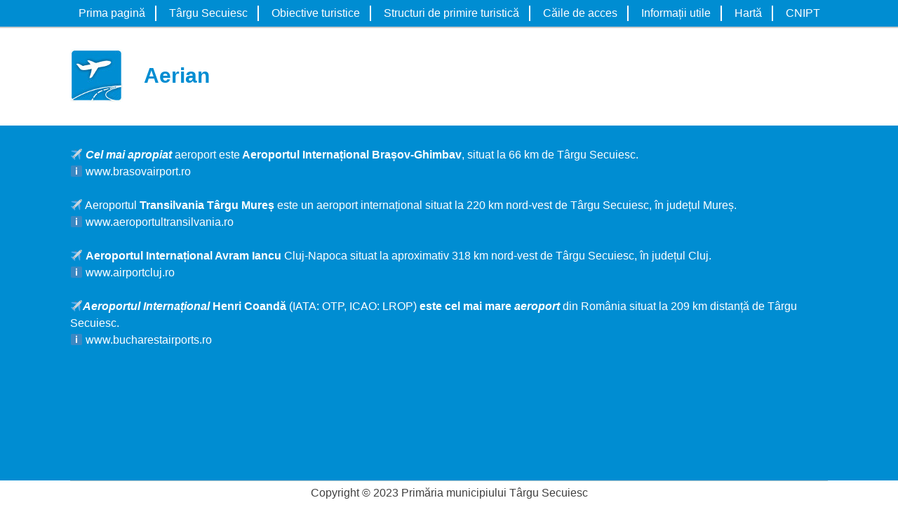

--- FILE ---
content_type: text/html; charset=UTF-8
request_url: https://www.kezditour.info/aerian/
body_size: 7775
content:
<!DOCTYPE html>
<html dir="ltr" lang="ro-RO"
	prefix="og: https://ogp.me/ns#" >
<head>
<meta charset="UTF-8">
<meta name="viewport" content="width=device-width, initial-scale=1, user-scalable=no">
<link rel="profile" href="http://gmpg.org/xfn/11">
<link rel="pingback" href="https://www.kezditour.info/xmlrpc.php">
<link rel="shortcut icon" href="https://www.kezditour.info/wp-content/themes/cnipttargusecuiesc/images/favicon/favicon.png" />
<link rel="stylesheet" href="https://maxcdn.bootstrapcdn.com/font-awesome/4.4.0/css/font-awesome.min.css">
<!-- Google tag (gtag.js) -->
<script async src="https://www.googletagmanager.com/gtag/js?id=G-RRYG36YSMV"></script>
<script>
  window.dataLayer = window.dataLayer || [];
  function gtag(){dataLayer.push(arguments);}
  gtag('js', new Date());

  gtag('config', 'G-RRYG36YSMV');
</script>


<title>Aerian | CNIP Targu Secuiesc</title>
<link rel="alternate" hreflang="en-us" href="https://www.kezditour.info/en/aerial/" />
<link rel="alternate" hreflang="fr-fr" href="https://www.kezditour.info/fr/aerien/" />
<link rel="alternate" hreflang="de-de" href="https://www.kezditour.info/de/luftverkehr/" />
<link rel="alternate" hreflang="hu-hu" href="https://www.kezditour.info/hu/legi-utvonalak/" />
<link rel="alternate" hreflang="ro-ro" href="https://www.kezditour.info/aerian/" />

		<!-- All in One SEO 4.2.1.1 -->
		<meta name="description" content="✈ Cel mai apropiat aeroport este Aeroportul Internațional Brașov-Ghimbav, situat la 66 km de Târgu Secuiesc. ℹ www.brasovairport.ro ✈ Aeroportul Transilvania Târgu Mureș este un aeroport internațional situat la 220 km nord-vest de Târgu Secuiesc, în județul Mureș. ℹ www.aeroportultransilvania.ro ✈ Aeroportul Internațional Avram Iancu Cluj-Napoca situat la aproximativ 318 km nord-vest de Târgu Secuiesc, în" />
		<meta name="robots" content="max-image-preview:large" />
		<link rel="canonical" href="https://www.kezditour.info/aerian/" />
		<meta property="og:locale" content="ro_RO" />
		<meta property="og:site_name" content="CNIP Targu Secuiesc | Centrul National de Informare si Promovare Turistica" />
		<meta property="og:type" content="article" />
		<meta property="og:title" content="Aerian | CNIP Targu Secuiesc" />
		<meta property="og:description" content="✈ Cel mai apropiat aeroport este Aeroportul Internațional Brașov-Ghimbav, situat la 66 km de Târgu Secuiesc. ℹ www.brasovairport.ro ✈ Aeroportul Transilvania Târgu Mureș este un aeroport internațional situat la 220 km nord-vest de Târgu Secuiesc, în județul Mureș. ℹ www.aeroportultransilvania.ro ✈ Aeroportul Internațional Avram Iancu Cluj-Napoca situat la aproximativ 318 km nord-vest de Târgu Secuiesc, în" />
		<meta property="og:url" content="https://www.kezditour.info/aerian/" />
		<meta property="article:published_time" content="2015-11-07T11:54:00+00:00" />
		<meta property="article:modified_time" content="2023-10-26T12:48:27+00:00" />
		<meta name="twitter:card" content="summary" />
		<meta name="twitter:title" content="Aerian | CNIP Targu Secuiesc" />
		<meta name="twitter:description" content="✈ Cel mai apropiat aeroport este Aeroportul Internațional Brașov-Ghimbav, situat la 66 km de Târgu Secuiesc. ℹ www.brasovairport.ro ✈ Aeroportul Transilvania Târgu Mureș este un aeroport internațional situat la 220 km nord-vest de Târgu Secuiesc, în județul Mureș. ℹ www.aeroportultransilvania.ro ✈ Aeroportul Internațional Avram Iancu Cluj-Napoca situat la aproximativ 318 km nord-vest de Târgu Secuiesc, în" />
		<script type="application/ld+json" class="aioseo-schema">
			{"@context":"https:\/\/schema.org","@graph":[{"@type":"WebSite","@id":"https:\/\/www.kezditour.info\/#website","url":"https:\/\/www.kezditour.info\/","name":"CNIP Targu Secuiesc","description":"Centrul National de Informare si Promovare Turistica","inLanguage":"ro-RO","publisher":{"@id":"https:\/\/www.kezditour.info\/#organization"}},{"@type":"Organization","@id":"https:\/\/www.kezditour.info\/#organization","name":"CNIP Targu Secuiesc","url":"https:\/\/www.kezditour.info\/"},{"@type":"BreadcrumbList","@id":"https:\/\/www.kezditour.info\/aerian\/#breadcrumblist","itemListElement":[{"@type":"ListItem","@id":"https:\/\/www.kezditour.info\/#listItem","position":1,"item":{"@type":"WebPage","@id":"https:\/\/www.kezditour.info\/","name":"Prima pagin\u0103","description":"Centrul National de Informare si Promovare Turistica","url":"https:\/\/www.kezditour.info\/"},"nextItem":"https:\/\/www.kezditour.info\/aerian\/#listItem"},{"@type":"ListItem","@id":"https:\/\/www.kezditour.info\/aerian\/#listItem","position":2,"item":{"@type":"WebPage","@id":"https:\/\/www.kezditour.info\/aerian\/","name":"Aerian","description":"\u2708 Cel mai apropiat aeroport este Aeroportul Interna\u021bional Bra\u0219ov-Ghimbav, situat la 66 km de T\u00e2rgu Secuiesc. \u2139 www.brasovairport.ro \u2708 Aeroportul Transilvania T\u00e2rgu Mure\u0219 este un aeroport interna\u021bional situat la 220 km nord-vest de T\u00e2rgu Secuiesc, \u00een jude\u021bul Mure\u0219. \u2139 www.aeroportultransilvania.ro \u2708 Aeroportul Interna\u021bional Avram Iancu Cluj-Napoca situat la aproximativ 318 km nord-vest de T\u00e2rgu Secuiesc, \u00een","url":"https:\/\/www.kezditour.info\/aerian\/"},"previousItem":"https:\/\/www.kezditour.info\/#listItem"}]},{"@type":"WebPage","@id":"https:\/\/www.kezditour.info\/aerian\/#webpage","url":"https:\/\/www.kezditour.info\/aerian\/","name":"Aerian | CNIP Targu Secuiesc","description":"\u2708 Cel mai apropiat aeroport este Aeroportul Interna\u021bional Bra\u0219ov-Ghimbav, situat la 66 km de T\u00e2rgu Secuiesc. \u2139 www.brasovairport.ro \u2708 Aeroportul Transilvania T\u00e2rgu Mure\u0219 este un aeroport interna\u021bional situat la 220 km nord-vest de T\u00e2rgu Secuiesc, \u00een jude\u021bul Mure\u0219. \u2139 www.aeroportultransilvania.ro \u2708 Aeroportul Interna\u021bional Avram Iancu Cluj-Napoca situat la aproximativ 318 km nord-vest de T\u00e2rgu Secuiesc, \u00een","inLanguage":"ro-RO","isPartOf":{"@id":"https:\/\/www.kezditour.info\/#website"},"breadcrumb":{"@id":"https:\/\/www.kezditour.info\/aerian\/#breadcrumblist"},"image":{"@type":"ImageObject","@id":"https:\/\/www.kezditour.info\/#mainImage","url":"https:\/\/www.kezditour.info\/wp-content\/uploads\/2015\/11\/caile_icon_75.jpg","width":75,"height":75},"primaryImageOfPage":{"@id":"https:\/\/www.kezditour.info\/aerian\/#mainImage"},"datePublished":"2015-11-07T11:54:00+00:00","dateModified":"2023-10-26T12:48:27+00:00"}]}
		</script>
		<!-- All in One SEO -->

<link rel='dns-prefetch' href='//s.w.org' />
<link rel="alternate" type="application/rss+xml" title="CNIP Targu Secuiesc &raquo; Flux" href="https://www.kezditour.info/feed/" />
<link rel="alternate" type="application/rss+xml" title="CNIP Targu Secuiesc &raquo; Flux comentarii" href="https://www.kezditour.info/comments/feed/" />
<script type="text/javascript">
window._wpemojiSettings = {"baseUrl":"https:\/\/s.w.org\/images\/core\/emoji\/14.0.0\/72x72\/","ext":".png","svgUrl":"https:\/\/s.w.org\/images\/core\/emoji\/14.0.0\/svg\/","svgExt":".svg","source":{"concatemoji":"https:\/\/www.kezditour.info\/wp-includes\/js\/wp-emoji-release.min.js?ver=6.0.11"}};
/*! This file is auto-generated */
!function(e,a,t){var n,r,o,i=a.createElement("canvas"),p=i.getContext&&i.getContext("2d");function s(e,t){var a=String.fromCharCode,e=(p.clearRect(0,0,i.width,i.height),p.fillText(a.apply(this,e),0,0),i.toDataURL());return p.clearRect(0,0,i.width,i.height),p.fillText(a.apply(this,t),0,0),e===i.toDataURL()}function c(e){var t=a.createElement("script");t.src=e,t.defer=t.type="text/javascript",a.getElementsByTagName("head")[0].appendChild(t)}for(o=Array("flag","emoji"),t.supports={everything:!0,everythingExceptFlag:!0},r=0;r<o.length;r++)t.supports[o[r]]=function(e){if(!p||!p.fillText)return!1;switch(p.textBaseline="top",p.font="600 32px Arial",e){case"flag":return s([127987,65039,8205,9895,65039],[127987,65039,8203,9895,65039])?!1:!s([55356,56826,55356,56819],[55356,56826,8203,55356,56819])&&!s([55356,57332,56128,56423,56128,56418,56128,56421,56128,56430,56128,56423,56128,56447],[55356,57332,8203,56128,56423,8203,56128,56418,8203,56128,56421,8203,56128,56430,8203,56128,56423,8203,56128,56447]);case"emoji":return!s([129777,127995,8205,129778,127999],[129777,127995,8203,129778,127999])}return!1}(o[r]),t.supports.everything=t.supports.everything&&t.supports[o[r]],"flag"!==o[r]&&(t.supports.everythingExceptFlag=t.supports.everythingExceptFlag&&t.supports[o[r]]);t.supports.everythingExceptFlag=t.supports.everythingExceptFlag&&!t.supports.flag,t.DOMReady=!1,t.readyCallback=function(){t.DOMReady=!0},t.supports.everything||(n=function(){t.readyCallback()},a.addEventListener?(a.addEventListener("DOMContentLoaded",n,!1),e.addEventListener("load",n,!1)):(e.attachEvent("onload",n),a.attachEvent("onreadystatechange",function(){"complete"===a.readyState&&t.readyCallback()})),(e=t.source||{}).concatemoji?c(e.concatemoji):e.wpemoji&&e.twemoji&&(c(e.twemoji),c(e.wpemoji)))}(window,document,window._wpemojiSettings);
</script>
<style type="text/css">
img.wp-smiley,
img.emoji {
	display: inline !important;
	border: none !important;
	box-shadow: none !important;
	height: 1em !important;
	width: 1em !important;
	margin: 0 0.07em !important;
	vertical-align: -0.1em !important;
	background: none !important;
	padding: 0 !important;
}
</style>
	<link rel='stylesheet' id='wp-block-library-css'  href='https://www.kezditour.info/wp-includes/css/dist/block-library/style.min.css?ver=6.0.11' type='text/css' media='all' />
<style id='global-styles-inline-css' type='text/css'>
body{--wp--preset--color--black: #000000;--wp--preset--color--cyan-bluish-gray: #abb8c3;--wp--preset--color--white: #ffffff;--wp--preset--color--pale-pink: #f78da7;--wp--preset--color--vivid-red: #cf2e2e;--wp--preset--color--luminous-vivid-orange: #ff6900;--wp--preset--color--luminous-vivid-amber: #fcb900;--wp--preset--color--light-green-cyan: #7bdcb5;--wp--preset--color--vivid-green-cyan: #00d084;--wp--preset--color--pale-cyan-blue: #8ed1fc;--wp--preset--color--vivid-cyan-blue: #0693e3;--wp--preset--color--vivid-purple: #9b51e0;--wp--preset--gradient--vivid-cyan-blue-to-vivid-purple: linear-gradient(135deg,rgba(6,147,227,1) 0%,rgb(155,81,224) 100%);--wp--preset--gradient--light-green-cyan-to-vivid-green-cyan: linear-gradient(135deg,rgb(122,220,180) 0%,rgb(0,208,130) 100%);--wp--preset--gradient--luminous-vivid-amber-to-luminous-vivid-orange: linear-gradient(135deg,rgba(252,185,0,1) 0%,rgba(255,105,0,1) 100%);--wp--preset--gradient--luminous-vivid-orange-to-vivid-red: linear-gradient(135deg,rgba(255,105,0,1) 0%,rgb(207,46,46) 100%);--wp--preset--gradient--very-light-gray-to-cyan-bluish-gray: linear-gradient(135deg,rgb(238,238,238) 0%,rgb(169,184,195) 100%);--wp--preset--gradient--cool-to-warm-spectrum: linear-gradient(135deg,rgb(74,234,220) 0%,rgb(151,120,209) 20%,rgb(207,42,186) 40%,rgb(238,44,130) 60%,rgb(251,105,98) 80%,rgb(254,248,76) 100%);--wp--preset--gradient--blush-light-purple: linear-gradient(135deg,rgb(255,206,236) 0%,rgb(152,150,240) 100%);--wp--preset--gradient--blush-bordeaux: linear-gradient(135deg,rgb(254,205,165) 0%,rgb(254,45,45) 50%,rgb(107,0,62) 100%);--wp--preset--gradient--luminous-dusk: linear-gradient(135deg,rgb(255,203,112) 0%,rgb(199,81,192) 50%,rgb(65,88,208) 100%);--wp--preset--gradient--pale-ocean: linear-gradient(135deg,rgb(255,245,203) 0%,rgb(182,227,212) 50%,rgb(51,167,181) 100%);--wp--preset--gradient--electric-grass: linear-gradient(135deg,rgb(202,248,128) 0%,rgb(113,206,126) 100%);--wp--preset--gradient--midnight: linear-gradient(135deg,rgb(2,3,129) 0%,rgb(40,116,252) 100%);--wp--preset--duotone--dark-grayscale: url('#wp-duotone-dark-grayscale');--wp--preset--duotone--grayscale: url('#wp-duotone-grayscale');--wp--preset--duotone--purple-yellow: url('#wp-duotone-purple-yellow');--wp--preset--duotone--blue-red: url('#wp-duotone-blue-red');--wp--preset--duotone--midnight: url('#wp-duotone-midnight');--wp--preset--duotone--magenta-yellow: url('#wp-duotone-magenta-yellow');--wp--preset--duotone--purple-green: url('#wp-duotone-purple-green');--wp--preset--duotone--blue-orange: url('#wp-duotone-blue-orange');--wp--preset--font-size--small: 13px;--wp--preset--font-size--medium: 20px;--wp--preset--font-size--large: 36px;--wp--preset--font-size--x-large: 42px;}.has-black-color{color: var(--wp--preset--color--black) !important;}.has-cyan-bluish-gray-color{color: var(--wp--preset--color--cyan-bluish-gray) !important;}.has-white-color{color: var(--wp--preset--color--white) !important;}.has-pale-pink-color{color: var(--wp--preset--color--pale-pink) !important;}.has-vivid-red-color{color: var(--wp--preset--color--vivid-red) !important;}.has-luminous-vivid-orange-color{color: var(--wp--preset--color--luminous-vivid-orange) !important;}.has-luminous-vivid-amber-color{color: var(--wp--preset--color--luminous-vivid-amber) !important;}.has-light-green-cyan-color{color: var(--wp--preset--color--light-green-cyan) !important;}.has-vivid-green-cyan-color{color: var(--wp--preset--color--vivid-green-cyan) !important;}.has-pale-cyan-blue-color{color: var(--wp--preset--color--pale-cyan-blue) !important;}.has-vivid-cyan-blue-color{color: var(--wp--preset--color--vivid-cyan-blue) !important;}.has-vivid-purple-color{color: var(--wp--preset--color--vivid-purple) !important;}.has-black-background-color{background-color: var(--wp--preset--color--black) !important;}.has-cyan-bluish-gray-background-color{background-color: var(--wp--preset--color--cyan-bluish-gray) !important;}.has-white-background-color{background-color: var(--wp--preset--color--white) !important;}.has-pale-pink-background-color{background-color: var(--wp--preset--color--pale-pink) !important;}.has-vivid-red-background-color{background-color: var(--wp--preset--color--vivid-red) !important;}.has-luminous-vivid-orange-background-color{background-color: var(--wp--preset--color--luminous-vivid-orange) !important;}.has-luminous-vivid-amber-background-color{background-color: var(--wp--preset--color--luminous-vivid-amber) !important;}.has-light-green-cyan-background-color{background-color: var(--wp--preset--color--light-green-cyan) !important;}.has-vivid-green-cyan-background-color{background-color: var(--wp--preset--color--vivid-green-cyan) !important;}.has-pale-cyan-blue-background-color{background-color: var(--wp--preset--color--pale-cyan-blue) !important;}.has-vivid-cyan-blue-background-color{background-color: var(--wp--preset--color--vivid-cyan-blue) !important;}.has-vivid-purple-background-color{background-color: var(--wp--preset--color--vivid-purple) !important;}.has-black-border-color{border-color: var(--wp--preset--color--black) !important;}.has-cyan-bluish-gray-border-color{border-color: var(--wp--preset--color--cyan-bluish-gray) !important;}.has-white-border-color{border-color: var(--wp--preset--color--white) !important;}.has-pale-pink-border-color{border-color: var(--wp--preset--color--pale-pink) !important;}.has-vivid-red-border-color{border-color: var(--wp--preset--color--vivid-red) !important;}.has-luminous-vivid-orange-border-color{border-color: var(--wp--preset--color--luminous-vivid-orange) !important;}.has-luminous-vivid-amber-border-color{border-color: var(--wp--preset--color--luminous-vivid-amber) !important;}.has-light-green-cyan-border-color{border-color: var(--wp--preset--color--light-green-cyan) !important;}.has-vivid-green-cyan-border-color{border-color: var(--wp--preset--color--vivid-green-cyan) !important;}.has-pale-cyan-blue-border-color{border-color: var(--wp--preset--color--pale-cyan-blue) !important;}.has-vivid-cyan-blue-border-color{border-color: var(--wp--preset--color--vivid-cyan-blue) !important;}.has-vivid-purple-border-color{border-color: var(--wp--preset--color--vivid-purple) !important;}.has-vivid-cyan-blue-to-vivid-purple-gradient-background{background: var(--wp--preset--gradient--vivid-cyan-blue-to-vivid-purple) !important;}.has-light-green-cyan-to-vivid-green-cyan-gradient-background{background: var(--wp--preset--gradient--light-green-cyan-to-vivid-green-cyan) !important;}.has-luminous-vivid-amber-to-luminous-vivid-orange-gradient-background{background: var(--wp--preset--gradient--luminous-vivid-amber-to-luminous-vivid-orange) !important;}.has-luminous-vivid-orange-to-vivid-red-gradient-background{background: var(--wp--preset--gradient--luminous-vivid-orange-to-vivid-red) !important;}.has-very-light-gray-to-cyan-bluish-gray-gradient-background{background: var(--wp--preset--gradient--very-light-gray-to-cyan-bluish-gray) !important;}.has-cool-to-warm-spectrum-gradient-background{background: var(--wp--preset--gradient--cool-to-warm-spectrum) !important;}.has-blush-light-purple-gradient-background{background: var(--wp--preset--gradient--blush-light-purple) !important;}.has-blush-bordeaux-gradient-background{background: var(--wp--preset--gradient--blush-bordeaux) !important;}.has-luminous-dusk-gradient-background{background: var(--wp--preset--gradient--luminous-dusk) !important;}.has-pale-ocean-gradient-background{background: var(--wp--preset--gradient--pale-ocean) !important;}.has-electric-grass-gradient-background{background: var(--wp--preset--gradient--electric-grass) !important;}.has-midnight-gradient-background{background: var(--wp--preset--gradient--midnight) !important;}.has-small-font-size{font-size: var(--wp--preset--font-size--small) !important;}.has-medium-font-size{font-size: var(--wp--preset--font-size--medium) !important;}.has-large-font-size{font-size: var(--wp--preset--font-size--large) !important;}.has-x-large-font-size{font-size: var(--wp--preset--font-size--x-large) !important;}
</style>
<link rel='stylesheet' id='wpml-legacy-dropdown-0-css'  href='//www.kezditour.info/wp-content/plugins/sitepress-multilingual-cms/templates/language-switchers/legacy-dropdown/style.css?ver=1' type='text/css' media='all' />
<style id='wpml-legacy-dropdown-0-inline-css' type='text/css'>
.wpml-ls-statics-shortcode_actions{background-color:#ffffff;}.wpml-ls-statics-shortcode_actions, .wpml-ls-statics-shortcode_actions .wpml-ls-sub-menu, .wpml-ls-statics-shortcode_actions a {border-color:#cdcdcd;}.wpml-ls-statics-shortcode_actions a {color:#444444;background-color:#ffffff;}.wpml-ls-statics-shortcode_actions a:hover,.wpml-ls-statics-shortcode_actions a:focus {color:#000000;background-color:#eeeeee;}.wpml-ls-statics-shortcode_actions .wpml-ls-current-language>a {color:#444444;background-color:#ffffff;}.wpml-ls-statics-shortcode_actions .wpml-ls-current-language:hover>a, .wpml-ls-statics-shortcode_actions .wpml-ls-current-language>a:focus {color:#000000;background-color:#eeeeee;}
</style>
<link rel='stylesheet' id='onepagescroll-styles-css'  href='https://www.kezditour.info/wp-content/themes/cnipttargusecuiesc/plugins/fullpage/jquery.fullPage.css?ver=6.0.11' type='text/css' media='all' />
<link rel='stylesheet' id='flexslider-styles-css'  href='https://www.kezditour.info/wp-content/themes/cnipttargusecuiesc/plugins/flexslider/flexslider.css?ver=6.0.11' type='text/css' media='all' />
<link rel='stylesheet' id='cnipttargusecuiesc-style-css'  href='https://www.kezditour.info/wp-content/themes/cnipttargusecuiesc/style.css?ver=6.0.11' type='text/css' media='all' />
<link rel='stylesheet' id='media-style-css'  href='https://www.kezditour.info/wp-content/themes/cnipttargusecuiesc/css/media.css?ver=6.0.11' type='text/css' media='all' />
<link rel='stylesheet' id='fancybox-css'  href='https://www.kezditour.info/wp-content/plugins/easy-fancybox/css/jquery.fancybox.min.css?ver=1.3.24' type='text/css' media='screen' />
<script type='text/javascript' src='//www.kezditour.info/wp-content/plugins/sitepress-multilingual-cms/templates/language-switchers/legacy-dropdown/script.js?ver=1' id='wpml-legacy-dropdown-0-js'></script>
<script type='text/javascript' src='https://www.kezditour.info/wp-includes/js/jquery/jquery.min.js?ver=3.6.0' id='jquery-core-js'></script>
<script type='text/javascript' src='https://www.kezditour.info/wp-includes/js/jquery/jquery-migrate.min.js?ver=3.3.2' id='jquery-migrate-js'></script>
<script type='text/javascript' src='https://www.kezditour.info/wp-content/themes/cnipttargusecuiesc/js/jquery.nicescroll.min.js?ver=6.0.11' id='nicescroll-js-js'></script>
<script type='text/javascript' src='https://www.kezditour.info/wp-content/themes/cnipttargusecuiesc/plugins/fullpage/jquery.fullPage.min.js?ver=6.0.11' id='onepagescroll-js-js'></script>
<script type='text/javascript' src='https://www.kezditour.info/wp-content/themes/cnipttargusecuiesc/plugins/flexslider/jquery.flexslider-min.js?ver=6.0.11' id='flexslider-js-js'></script>
<script type='text/javascript' src='https://www.kezditour.info/wp-content/themes/cnipttargusecuiesc/js/script.js?ver=6.0.11' id='script-js-js'></script>
<link rel="https://api.w.org/" href="https://www.kezditour.info/wp-json/" /><link rel="alternate" type="application/json" href="https://www.kezditour.info/wp-json/wp/v2/pages/706" /><link rel="EditURI" type="application/rsd+xml" title="RSD" href="https://www.kezditour.info/xmlrpc.php?rsd" />
<link rel="wlwmanifest" type="application/wlwmanifest+xml" href="https://www.kezditour.info/wp-includes/wlwmanifest.xml" /> 
<meta name="generator" content="WordPress 6.0.11" />
<link rel='shortlink' href='https://www.kezditour.info/?p=706' />
<link rel="alternate" type="application/json+oembed" href="https://www.kezditour.info/wp-json/oembed/1.0/embed?url=https%3A%2F%2Fwww.kezditour.info%2Faerian%2F" />
<link rel="alternate" type="text/xml+oembed" href="https://www.kezditour.info/wp-json/oembed/1.0/embed?url=https%3A%2F%2Fwww.kezditour.info%2Faerian%2F&#038;format=xml" />
<meta name="generator" content="WPML ver:4.3.6 stt:1,4,3,23,46;" />
</head>

<body class="page-template-default page page-id-706 group-blog">

<div id="fb-root"></div>
<script>(function(d, s, id) {
  var js, fjs = d.getElementsByTagName(s)[0];
  if (d.getElementById(id)) return;
  js = d.createElement(s); js.id = id;
  js.src = 'https://connect.facebook.net/en_US/sdk.js#xfbml=1&version=v3.0&appId=1345658638848683&autoLogAppEvents=1';
  fjs.parentNode.insertBefore(js, fjs);
}(document, 'script', 'facebook-jssdk'));</script>

<!-- Start mask -->
   	<div id="mask">
        <span class="loading-icon"></span>
    </div>
<!-- End mask -->

 	<div id="site-menu">    
    	<div class="menu-inner">
    		
    		<div class="mobile-logo info"><a href="https://www.kezditour.info/"><img src="/wp-content/themes/cnipttargusecuiesc/images/icons/cnipt_logo.png" alt="Centrul Național de Informare și Promovare Turistică Municipiul Târgu Secuiesc" title="Centrul Național de Informare și Promovare Turistică Municipiul Târgu Secuiesc"></a></div>
				
			<ul class="mobile-lang-flags">	
				<li><a href="https://www.kezditour.info/"><img src="/wp-content/themes/cnipttargusecuiesc/images/lang/ro.png" alt="RO" title="RO"></a></li>
				<li><a href="https://www.kezditour.info/en/"><img src="/wp-content/themes/cnipttargusecuiesc/images/lang/en.png" alt="EN" title="EN"></a></li>
				<li><a href="https://www.kezditour.info/fr/"><img src="/wp-content/themes/cnipttargusecuiesc/images/lang/fr.png" alt="FR" title="FR"></a></li>
				<li><a href="https://www.kezditour.info/de/"><img src="/wp-content/themes/cnipttargusecuiesc/images/lang/de.png" alt="DE" title="DE"></a></li>
				<li><a href="https://www.kezditour.info/hu/"><img src="/wp-content/themes/cnipttargusecuiesc/images/lang/hu.png" alt="HU" title="HU"></a></li>
			</ul>
			<div class="mobile-search">
		   		<form class="searchbox" role="search" method="get" id="searchform"  action="https://www.kezditour.info/">
       <input type="search" placeholder="Caută..." name="s" class="searchbox-input" onkeyup="buttonUp($(this));" value="" >
       <button class="searchbox-submit" type="submit"><i class="fa fa-search"></i></button>
       <span class="searchbox-icon"><i class="fa fa-search"></i></span>
    </form>			</div>
			<nav id="secondary-mobile-navigation" class="mobile-nav" role="navigation">
				<div class="menu-secondary-menu-container"><ul id="secondary-menu" class="menu"><li id="menu-item-348" class="menu-item menu-item-type-custom menu-item-object-custom menu-item-home menu-item-348"><a href="https://www.kezditour.info/#prima-pagina">Prima pagină</a></li>
<li id="menu-item-340" class="menu-item menu-item-type-custom menu-item-object-custom menu-item-home menu-item-340"><a href="https://www.kezditour.info/#targu-secuiesc">Târgu Secuiesc</a></li>
<li id="menu-item-341" class="menu-item menu-item-type-custom menu-item-object-custom menu-item-home menu-item-341"><a href="https://www.kezditour.info/#obiective-turistice">Obiective turistice</a></li>
<li id="menu-item-342" class="menu-item menu-item-type-custom menu-item-object-custom menu-item-home menu-item-342"><a href="https://www.kezditour.info/#structuri-de-primire-turistica">Structuri de primire turistică</a></li>
<li id="menu-item-343" class="menu-item menu-item-type-custom menu-item-object-custom menu-item-home menu-item-343"><a href="https://www.kezditour.info/#caile-de-acces">Căile de acces</a></li>
<li id="menu-item-344" class="menu-item menu-item-type-custom menu-item-object-custom menu-item-home menu-item-344"><a href="https://www.kezditour.info/#informatii-utile">Informații utile</a></li>
<li id="menu-item-345" class="menu-item menu-item-type-custom menu-item-object-custom menu-item-home menu-item-345"><a href="https://www.kezditour.info/#harta">Hartă</a></li>
<li id="menu-item-346" class="menu-item menu-item-type-custom menu-item-object-custom menu-item-home menu-item-346"><a href="https://www.kezditour.info/#cnipt">CNIPT</a></li>
</ul></div>			</nav>			
			
		</div>
	</div>

	<div id="site-wrapper">
        <div id="site-canvas">  
			
			<div id="page" class="hfeed site">	
				<a class="skip-link screen-reader-text" href="#content">Skip to content</a>
				<header id="masthead" class="site-header" role="banner">

					<div class="home-mid">
						<div class="container clear">
							<div class="mobile-menu"><a href="#" class="toggle-nav btn btn-lg btn-success"><i class="fa fa-bars"></i></a></div>
							<div class="mobile-site-title"><a href="https://www.kezditour.info/"><h1>CNIPT Municipiul Târgu Secuiesc</h1></a></div>
						</div>
					</div>
					
					<nav class="secondary-navigation" role="navigation">
						<div class="menu-secondary-menu-container"><ul id="secondary-menu" class="menu"><li class="menu-item menu-item-type-custom menu-item-object-custom menu-item-home menu-item-348"><a href="https://www.kezditour.info/#prima-pagina">Prima pagină</a></li>
<li class="menu-item menu-item-type-custom menu-item-object-custom menu-item-home menu-item-340"><a href="https://www.kezditour.info/#targu-secuiesc">Târgu Secuiesc</a></li>
<li class="menu-item menu-item-type-custom menu-item-object-custom menu-item-home menu-item-341"><a href="https://www.kezditour.info/#obiective-turistice">Obiective turistice</a></li>
<li class="menu-item menu-item-type-custom menu-item-object-custom menu-item-home menu-item-342"><a href="https://www.kezditour.info/#structuri-de-primire-turistica">Structuri de primire turistică</a></li>
<li class="menu-item menu-item-type-custom menu-item-object-custom menu-item-home menu-item-343"><a href="https://www.kezditour.info/#caile-de-acces">Căile de acces</a></li>
<li class="menu-item menu-item-type-custom menu-item-object-custom menu-item-home menu-item-344"><a href="https://www.kezditour.info/#informatii-utile">Informații utile</a></li>
<li class="menu-item menu-item-type-custom menu-item-object-custom menu-item-home menu-item-345"><a href="https://www.kezditour.info/#harta">Hartă</a></li>
<li class="menu-item menu-item-type-custom menu-item-object-custom menu-item-home menu-item-346"><a href="https://www.kezditour.info/#cnipt">CNIPT</a></li>
</ul></div>					</nav><!-- #site-navigation -->
					
				</header><!-- #masthead -->

				<div id="content" class="site-content">





	<div id="primary" class="content-area">
		<main id="main" class="site-main" role="main">

			
				
<article id="post-706" class="post-706 page type-page status-publish has-post-thumbnail hentry">
	<div class="entry-header">
		<div class="container">	
			<div class="title-icon"><img width="75" height="75" src="https://www.kezditour.info/wp-content/uploads/2015/11/caile_icon_75.jpg" class="attachment-post-thumbnail size-post-thumbnail wp-post-image" alt="" /></div><h1>Aerian</h1>
			<div class="clear">	</div>
		</div>

	</div><!-- .entry-header -->

	<div class="entry-content">
		<div class="container">	
			<p><em><strong><a href="https://brasovairport.ro/">✈</a> Cel mai apropiat</strong></em> aeroport este<strong> Aeroportul Internațional Brașov-Ghimbav</strong>, situat la 66 km de Târgu Secuiesc.</p>
<p><a href="https://brasovairport.ro/">ℹ www.brasovairport.ro</a></p>
<p>&nbsp;</p>
<p><a href="https://www.aeroportultransilvania.ro/">✈</a> Aeroportul<strong> Transilvania Târgu Mureș</strong> este un aeroport internațional situat la 220 km nord-vest de Târgu Secuiesc, în județul Mureș.</p>
<p><a href="https://www.aeroportultransilvania.ro/">ℹ www.aeroportultransilvania.ro</a></p>
<p>&nbsp;</p>
<p>✈ <strong>Aeroportul Internațional Avram Iancu</strong> Cluj-Napoca situat la aproximativ 318 km nord-vest de Târgu Secuiesc, în județul Cluj.</p>
<p>ℹ <a href="https://www.airportcluj.ro/">www.airportcluj.ro</a></p>
<p>&nbsp;</p>
<p><strong>✈<em>Aeroportul Internațional</em> Henri Coandă </strong>(IATA: OTP, ICAO: LROP)<strong> este cel mai mare <em>aeroport </em></strong>din România situat la 209 km distanță de Târgu Secuiesc.</p>
<p>ℹ <a href="https://www.bucharestairports.ro/">www.bucharestairports.ro</a></p>
		</div>
	</div><!-- .entry-content -->

</article><!-- #post-## -->


				
			
		</main><!-- #main -->
	</div><!-- #primary -->

 	</div><!-- #content -->

	<footer id="footer" class="site-footer" role="contentinfo">
		<div class="footer-container pagefooter">
			<div class="container">
				<!-- <div class="regio-line"><img src="/wp-content/themes/cnipttargusecuiesc/images/footer/regio_line.jpg" alt=""></div> -->
				<!-- <div class="regio-text">	
					<a href="http://www.inforegio.ro" target="_blank">www.inforegio.ro</a>
					<p>Investim în viitorul tău! Proiect selectat în cadrul Programului Operaţional Regional şi co-finanţat de Uniunea Europeană prin Fondul European pentru Dezvoltare Regională</p>
					<p>Conţinutul acestui material nu reprezintă în mod obligatoriu poziţia oficială a Uniunii Europene sau a Guvernului României Pentru informaţii detaliate despre celelalte programe co-finanţate de Uniunea Europeană vă invităm să vizitaţi <a href="http://www.fonduri-ue.ro" target="_blank">www.fonduri-ue.ro</a></p>
					
											<a href="https://www.kezditour.info/sitemap/" class="sitemap">Sitemap</a>
																<a href="https://www.kezditour.info/en/sitemap/" class="sitemap">Sitemap</a>
																<a href="https://www.kezditour.info/fr/sitemap/" class="sitemap">Sitemap</a>
																<a href="https://www.kezditour.info/de/sitemap/" class="sitemap">Sitemap</a>
																<a href="https://www.kezditour.info/hu/sitemap/" class="sitemap">Sitemap</a>
										
				</div> -->
				<div class="copyright">
											<p>Copyright © 2023 Primăria municipiului Târgu Secuiesc</p>
																										
					
				</div>
			</div>
		</div>
	</footer><!-- #colophon -->
</div><!-- #page -->
</div><!-- #site-canvas -->
</div><!-- #site-wrapper -->

<script type="text/javascript">
    $(document).ready(function() {
    var docHeight = $(window).height();
    var footerHeight = $('#footer').height();
    var footerTop = $('#footer').position().top + footerHeight;
    if (footerTop < docHeight) {
    $('#footer').css('margin-top', + (docHeight - footerTop) + 'px');
    }
    });
</script>
<script type='text/javascript' src='https://www.kezditour.info/wp-content/themes/cnipttargusecuiesc/js/navigation.js?ver=20120206' id='cnipttargusecuiesc-navigation-js'></script>
<script type='text/javascript' src='https://www.kezditour.info/wp-content/themes/cnipttargusecuiesc/js/skip-link-focus-fix.js?ver=20130115' id='cnipttargusecuiesc-skip-link-focus-fix-js'></script>
<script type='text/javascript' src='https://www.kezditour.info/wp-content/plugins/easy-fancybox/js/jquery.fancybox.min.js?ver=1.3.24' id='jquery-fancybox-js'></script>
<script type='text/javascript' id='jquery-fancybox-js-after'>
var fb_timeout, fb_opts={'overlayShow':true,'hideOnOverlayClick':true,'showCloseButton':true,'margin':20,'centerOnScroll':true,'enableEscapeButton':true,'autoScale':true };
if(typeof easy_fancybox_handler==='undefined'){
var easy_fancybox_handler=function(){
jQuery('.nofancybox,a.wp-block-file__button,a.pin-it-button,a[href*="pinterest.com/pin/create"],a[href*="facebook.com/share"],a[href*="twitter.com/share"]').addClass('nolightbox');
/* IMG */
var fb_IMG_select='a[href*=".jpg"]:not(.nolightbox,li.nolightbox>a),area[href*=".jpg"]:not(.nolightbox),a[href*=".jpeg"]:not(.nolightbox,li.nolightbox>a),area[href*=".jpeg"]:not(.nolightbox),a[href*=".png"]:not(.nolightbox,li.nolightbox>a),area[href*=".png"]:not(.nolightbox)';
jQuery(fb_IMG_select).addClass('fancybox image');
var fb_IMG_sections=jQuery('.gallery,.wp-block-gallery,.tiled-gallery,.wp-block-jetpack-tiled-gallery');
fb_IMG_sections.each(function(){jQuery(this).find(fb_IMG_select).attr('rel','gallery-'+fb_IMG_sections.index(this));});
jQuery('a.fancybox,area.fancybox,li.fancybox a').each(function(){jQuery(this).fancybox(jQuery.extend({},fb_opts,{'transitionIn':'elastic','easingIn':'easeOutBack','transitionOut':'elastic','easingOut':'easeInBack','opacity':false,'hideOnContentClick':false,'titleShow':true,'titlePosition':'over','titleFromAlt':true,'showNavArrows':true,'enableKeyboardNav':true,'cyclic':false}))});};
jQuery('a.fancybox-close').on('click',function(e){e.preventDefault();jQuery.fancybox.close()});
};
var easy_fancybox_auto=function(){setTimeout(function(){jQuery('#fancybox-auto').trigger('click')},1000);};
jQuery(easy_fancybox_handler);jQuery(document).on('post-load',easy_fancybox_handler);
jQuery(easy_fancybox_auto);
</script>
<script type='text/javascript' src='https://www.kezditour.info/wp-content/plugins/easy-fancybox/js/jquery.easing.min.js?ver=1.4.1' id='jquery-easing-js'></script>
<script type='text/javascript' src='https://www.kezditour.info/wp-content/plugins/easy-fancybox/js/jquery.mousewheel.min.js?ver=3.1.13' id='jquery-mousewheel-js'></script>

</body>
</html>

<!-- Page generated by LiteSpeed Cache 5.2 on 2026-01-16 12:36:33 -->

--- FILE ---
content_type: text/css
request_url: https://www.kezditour.info/wp-content/themes/cnipttargusecuiesc/style.css?ver=6.0.11
body_size: 6360
content:
/*
Theme Name: cnipttargusecuiesc
Theme URI: http://underscores.me/
Author: Underscores.me
Author URI: http://underscores.me/
Description: Description
Version: 1.0.0
License: GNU General Public License v2 or later
License URI: http://www.gnu.org/licenses/gpl-2.0.html
Text Domain: cnipttargusecuiesc
Tags:

This theme, like WordPress, is licensed under the GPL.
Use it to make something cool, have fun, and share what you've learned with others.

cnipttargusecuiesc is based on Underscores http://underscores.me/, (C) 2012-2015 Automattic, Inc.
Underscores is distributed under the terms of the GNU GPL v2 or later.

Normalizing styles have been helped along thanks to the fine work of
Nicolas Gallagher and Jonathan Neal http://necolas.github.com/normalize.css/
*/

/*--------------------------------------------------------------
>>> TABLE OF CONTENTS:
----------------------------------------------------------------
# Normalize
# Typography
# Elements
# Forms
# Navigation
	## Links
	## Menus
# Accessibility
# Alignments
# Clearings
# Widgets
# Content
    ## Posts and pages
	## Asides
	## Comments
# Infinite scroll
# Media
	## Captions
	## Galleries
--------------------------------------------------------------*/

/*--------------------------------------------------------------
# Normalize
--------------------------------------------------------------*/
html {
	font-family: sans-serif;
	-webkit-text-size-adjust: 100%;
	-ms-text-size-adjust:     100%;}

body {
	margin: 0;
	background-color: #008DD2;
}

article,
aside,
details,
figcaption,
figure,
footer,
header,
main,
menu,
nav,
section,
summary {
	display: block;
}

audio,
canvas,
progress,
video {
	display: inline-block;
	vertical-align: baseline;
}

audio:not([controls]) {
	display: none;
	height: 0;
}

[hidden],
template {
	display: none;
}

a {
	background-color: transparent;
}

a:active,
a:hover {
	outline: 0;
}

abbr[title] {
	border-bottom: 1px dotted;
}

b,
strong {
	font-weight: bold;
	font-family: 'Trebuchet MS', sans-serif;
}

dfn {
	font-style: italic;
}

h1 {
	font-size: 2em;
	margin: 0.67em 0;
}

mark {
	background: #ff0;
	color: #000;
}

small {
	font-size: 80%;
}

sub,
sup {
	font-size: 75%;
	line-height: 0;
	position: relative;
	vertical-align: baseline;
}

sup {
	top: -0.5em;
}

sub {
	bottom: -0.25em;
}

img {
	border: 0;
}

svg:not(:root) {
	overflow: hidden;
}

figure {
	margin: 0;
}

hr {
	box-sizing: content-box;
	height: 0;
}

pre {
	overflow: auto;
}

code,
kbd,
pre,
samp {
	font-family: monospace, monospace;
	font-size: 1em;
}

button,
input,
optgroup,
select,
textarea {
	color: inherit;
	font: inherit;
	margin: 0;
}

button {
	overflow: visible;
}

button,
select {
	text-transform: none;
}

button,
html input[type="button"],
input[type="reset"],
input[type="submit"] {
	-webkit-appearance: button;
	cursor: pointer;
}

button[disabled],
html input[disabled] {
	cursor: default;
}

button::-moz-focus-inner,
input::-moz-focus-inner {
	border: 0;
	padding: 0;
}

input {
	line-height: normal;
}

input[type="checkbox"],
input[type="radio"] {
	box-sizing: border-box;
	padding: 0;
}

input[type="number"]::-webkit-inner-spin-button,
input[type="number"]::-webkit-outer-spin-button {
	height: auto;
}

input[type="search"] {
	-webkit-appearance: textfield;
	box-sizing: content-box;
}

input[type="search"]::-webkit-search-cancel-button,
input[type="search"]::-webkit-search-decoration {
	-webkit-appearance: none;
}

fieldset {
	border: 1px solid #c0c0c0;
	margin: 0 2px;
	padding: 0.35em 0.625em 0.75em;
}

legend {
	border: 0;
	padding: 0;
}

textarea {
	overflow: auto;
}

optgroup {
	font-weight: bold;
}

table {
	border-collapse: collapse;
	border-spacing: 0;
}

td,
th {
	padding: 0;
}

/*--------------------------------------------------------------
# Typography
--------------------------------------------------------------*/
body,
button,
input,
select,
textarea {
	color: #404040;
}

h1,
h2,
h3,
h4,
h5,
h6 {
	clear: both;
}

p {
	margin-bottom: 1.5em;
}

dfn,
cite,
em,
i {
	font-style: italic;
}

blockquote {
	margin: 0 1.5em;
}

address {
	margin: 0 0 1.5em;
}

pre {
	background: #eee;
	font-family: "Courier 10 Pitch", Courier, monospace;
	font-size: 15px;
	font-size: 0.9375rem;
	line-height: 1.6;
	margin-bottom: 1.6em;
	max-width: 100%;
	overflow: auto;
	padding: 1.6em;
}

code,
kbd,
tt,
var {
	font-family: Monaco, Consolas, "Andale Mono", "DejaVu Sans Mono", monospace;
	font-size: 15px;
	font-size: 0.9375rem;
}

abbr,
acronym {
	border-bottom: 1px dotted #666;
	cursor: help;
}

mark,
ins {
	background: #fff9c0;
	text-decoration: none;
}

big {
	font-size: 125%;
}

/*--------------------------------------------------------------
# Elements
--------------------------------------------------------------*/
html {
	box-sizing: border-box;
}

*,
*:before,
*:after { /* Inherit box-sizing to make it easier to change the property for components that leverage other behavior; see http://css-tricks.com/inheriting-box-sizing-probably-slightly-better-best-practice/ */
	box-sizing: inherit;
}

blockquote:before,
blockquote:after,
q:before,
q:after {
	content: "";
}

blockquote,
q {
	quotes: "" "";
}

hr {
	background-color: #ccc;
	border: 0;
	height: 1px;
	margin-bottom: 1.5em;
}

ul,
ol {
	margin: 0 0 1.5em 3em;
	font-family: 'Trebuchet MS', sans-serif;
}

ul {
	list-style: disc;
}

ol {
	list-style: decimal;
}

li > ul,
li > ol {
	margin-bottom: 0;
	margin-left: 1.5em;
}

dt {
	font-weight: bold;
}

dd {
	margin: 0 1.5em 1.5em;
}

img {
	height: auto; /* Make sure images are scaled correctly. */
	max-width: 100%; /* Adhere to container width. */
	margin: 0 auto;
}

table {
	margin: 0 0 1.5em;
	width: 100%;
}

/*--------------------------------------------------------------
# Forms
--------------------------------------------------------------*/
button,
input[type="button"],
input[type="reset"],
input[type="submit"] {
	
}

button:hover,
input[type="button"]:hover,
input[type="reset"]:hover,
input[type="submit"]:hover {
	
}

button:focus,
input[type="button"]:focus,
input[type="reset"]:focus,
input[type="submit"]:focus,
button:active,
input[type="button"]:active,
input[type="reset"]:active,
input[type="submit"]:active {
	
}

input[type="text"],
input[type="email"],
input[type="url"],
input[type="password"],
input[type="search"],
textarea {
	color: #666;
}

input[type="text"]:focus,
input[type="email"]:focus,
input[type="url"]:focus,
input[type="password"]:focus,
input[type="search"]:focus,
textarea:focus {
	color: #111;
}

input[type="text"],
input[type="email"],
input[type="url"],
input[type="password"],
input[type="search"] {
	
}

textarea {
	padding-left: 3px;
	width: 100%;
}

/*--------------------------------------------------------------
# Navigation
--------------------------------------------------------------*/
/*--------------------------------------------------------------
## Links
--------------------------------------------------------------*/
a {
	color: royalblue;
}

a:visited {
	color: purple;
}

a:hover,
a:focus,
a:active {
	color: midnightblue;
}

a:focus {
	outline: thin dotted;
}

a:hover,
a:active {
	outline: 0;
}

/*--------------------------------------------------------------
## Menus
--------------------------------------------------------------*/
.main-navigation {
	clear: both;
	display: block;
	float: left;
	width: 100%;
	background-color: #008DD2;
}

.main-navigation ul {
	display: none;
	list-style: none;
	margin: 0;
	padding-left: 0;
}

.main-navigation li {
	float: left;
	position: relative;
}

.main-navigation a {
	display: block;
	text-decoration: none;
}

.main-navigation ul ul {
	box-shadow: 0 3px 3px rgba(0, 0, 0, 0.2);
	float: left;
	position: absolute;
	top: 1.5em;
	left: -999em;
	z-index: 99999;
}

.main-navigation ul ul ul {
	left: -999em;
	top: 0;
}

.main-navigation ul ul a {
	width: 200px;
}

.main-navigation ul ul li {

}

.main-navigation li:hover > a,
.main-navigation li.focus > a {
}

.main-navigation ul ul :hover > a,
.main-navigation ul ul .focus > a {
}

.main-navigation ul ul a:hover,
.main-navigation ul ul a.focus {
}

.main-navigation ul li:hover > ul,
.main-navigation ul li.focus > ul {
	left: auto;
}

.main-navigation ul ul li:hover > ul,
.main-navigation ul ul li.focus > ul {
	left: 100%;
}

.main-navigation .current_page_item > a,
.main-navigation .current-menu-item > a,
.main-navigation .current_page_ancestor > a {
}

/* Small menu. */
.menu-toggle,
.main-navigation.toggled ul {
	display: block;
}

@media screen and (min-width: 37.5em) {
	.menu-toggle {
		display: none;
	}
	.main-navigation ul {
		display: block;
	}
}

.site-main .comment-navigation,
.site-main .posts-navigation,
.site-main .post-navigation {
	margin: 0 0 1.5em;
	overflow: hidden;
}

.comment-navigation .nav-previous,
.posts-navigation .nav-previous,
.post-navigation .nav-previous {
	float: left;
	width: 50%;
}

.comment-navigation .nav-next,
.posts-navigation .nav-next,
.post-navigation .nav-next {
	float: right;
	text-align: right;
	width: 50%;
}

/*--------------------------------------------------------------
# Accessibility
--------------------------------------------------------------*/
/* Text meant only for screen readers. */
.screen-reader-text {
	clip: rect(1px, 1px, 1px, 1px);
	position: absolute !important;
	height: 1px;
	width: 1px;
	overflow: hidden;
}

.screen-reader-text:focus {
	background-color: #f1f1f1;
	border-radius: 3px;
	box-shadow: 0 0 2px 2px rgba(0, 0, 0, 0.6);
	clip: auto !important;
	color: #21759b;
	display: block;
	font-size: 14px;
	font-size: 0.875rem;
	font-weight: bold;
	height: auto;
	left: 5px;
	line-height: normal;
	padding: 15px 23px 14px;
	text-decoration: none;
	top: 5px;
	width: auto;
	z-index: 100000; /* Above WP toolbar. */
}

/*--------------------------------------------------------------
# Alignments
--------------------------------------------------------------*/
.alignleft {
	display: inline;
	float: left;
	margin-right: 1.5em;
}

.alignright {
	display: inline;
	float: right;
	margin-left: 1.5em;
}

.aligncenter {
	clear: both;
	display: block;
	margin-left: auto;
	margin-right: auto;
}

/*--------------------------------------------------------------
# Clearings
--------------------------------------------------------------*/
.clear:before,
.clear:after,
.entry-content:before,
.entry-content:after,
.comment-content:before,
.comment-content:after,
.site-header:before,
.site-header:after,
.site-content:before,
.site-content:after,
.site-footer:before,
.site-footer:after {
	content: "";
	display: table;
}

.clear:after,
.entry-content:after,
.comment-content:after,
.site-header:after,
.site-content:after,
.site-footer:after {
	clear: both;
}

/*--------------------------------------------------------------
# Widgets
--------------------------------------------------------------*/
.widget {
	margin: 0 0 1.5em;
}

/* Make sure select elements fit in widgets. */
.widget select {
	max-width: 100%;
}

/* Search widget. */
.widget_search .search-submit {
	display: none;
}

/*--------------------------------------------------------------
# Content
--------------------------------------------------------------*/
/*--------------------------------------------------------------
## Posts and pages
--------------------------------------------------------------*/
.sticky {
	display: block;
}

.hentry {
	margin: 0 0 1.5em;
}

.byline,
.updated:not(.published) {
	display: none;
}

.single .byline,
.group-blog .byline {
	display: inline;
}

.page-content,
.entry-content,
.entry-summary {
	margin: 1.5em 0 0;
}

.page-links {
	clear: both;
	margin: 0 0 1.5em;
}

/*--------------------------------------------------------------
## Asides
--------------------------------------------------------------*/
.blog .format-aside .entry-title,
.archive .format-aside .entry-title {
	display: none;
}

/*--------------------------------------------------------------
## Comments
--------------------------------------------------------------*/
.comment-content a {
	word-wrap: break-word;
}

.bypostauthor {
	display: block;
}

/*--------------------------------------------------------------
# Infinite scroll
--------------------------------------------------------------*/
/* Globally hidden elements when Infinite Scroll is supported and in use. */
.infinite-scroll .posts-navigation, /* Older / Newer Posts Navigation (always hidden) */
.infinite-scroll.neverending .site-footer { /* Theme Footer (when set to scrolling) */
	display: none;
}

/* When Infinite Scroll has reached its end we need to re-display elements that were hidden (via .neverending) before. */
.infinity-end.neverending .site-footer {
	display: block;
}

/*--------------------------------------------------------------
# Media
--------------------------------------------------------------*/
.page-content .wp-smiley,
.entry-content .wp-smiley,
.comment-content .wp-smiley {
	border: none;
	margin-bottom: 0;
	margin-top: 0;
	padding: 0;
}

/* Make sure embeds and iframes fit their containers. */
embed,
iframe,
object {
	max-width: 100%;
}

/*--------------------------------------------------------------
## Captions
--------------------------------------------------------------*/
.wp-caption {
	margin-bottom: 1.5em;
	max-width: 100%;
}

.wp-caption img[class*="wp-image-"] {
	display: block;
	margin-left: auto;
	margin-right: auto;
}

.wp-caption .wp-caption-text {
	margin: 0.8075em 0;
}

.wp-caption-text {
	text-align: center;
}

/*--------------------------------------------------------------
## Galleries
--------------------------------------------------------------*/
.gallery {
	margin-bottom: 1.5em;
}

.gallery-item {
	display: inline-block;
	text-align: center;
	vertical-align: top;
	width: 100%;
}

.gallery-columns-2 .gallery-item {
	max-width: 50%;
}

.gallery-columns-3 .gallery-item {
	max-width: 33.33%;
}

.gallery-columns-4 .gallery-item {
	max-width: 25%;
}

.gallery-columns-5 .gallery-item {
	max-width: 20%;
}

.gallery-columns-6 .gallery-item {
	max-width: 16.66%;
}

.gallery-columns-7 .gallery-item {
	max-width: 14.28%;
}

.gallery-columns-8 .gallery-item {
	max-width: 12.5%;
}

.gallery-columns-9 .gallery-item {
	max-width: 11.11%;
}

.gallery-caption {
	display: block;
}

/*--------------------------------------------------------------
## Custom Styles
--------------------------------------------------------------*/
/*===== Start loading mask =====*/
#mask {
    position: fixed;
    top: 0;
    left: 0;
    right: 0;
    bottom: 0;
    background-color: #F6F6F6;
    z-index: 10000;
    height: 100%;
}
.loading-icon {
    width: 66px;
    height: 66px;
    position: absolute;
    left: 50%;
    top: 50%;
    background: url("images/loading.gif") no-repeat center center;
    margin: -33px 0 0 -33px;
}
/*===== End loadin mask =====*/
.fp-tableCell{
	vertical-align: inherit;
}
#fp-nav ul li a span, .fp-slidesNav ul li a span{
	background: #fff;
}
section{
	padding-top: 0 !important;
}
a:focus{
	outline: none;
}
.clear{
	clear: both;
}
.bottom-line{
	position: absolute;
	width: 100%;
	height: 8px;
	background-color: #fff;
	bottom: 50px;
}
.middle-content{
	display: table;
	width: 100%;
}
.read-more-container{
	width: 100%;
	text-align: right !important;
}
.read-more{
	text-decoration: none;
	color: #008DD2 !important;
	background-color: #fff;
	padding: 8px 15px;
	border-radius: 5px;
	font-size: 18px;
}
.read-more:hover{
	opacity: 0.8;
}

/*--------------------------------------------------------------
## Header
--------------------------------------------------------------*/
.page-container{
	width: 100%;
	margin: 0;
	padding: 0;
}
.container{
	width: 100%;
	max-width: 1260px;
	padding: 0 30px;
	margin: 0 auto;
}

.home-top{
	background-color: #fff;
	border-bottom: 2px solid #ccc;
	width: 100%;
}
.home-top .top-logos{
	width: 100%;
	max-width: 1260px;
	margin: 0 auto;
	list-style: none;
	text-align: center;
	padding: 10px 30px;
	font-size: 0;
}
.home-top .top-logos li a{
	display: block;
}

.home-top li{
	float: left;
	margin: 0 4.2%;
}
.home-top li:nth-child(1){
	width: 17.333333%;
	margin-left: 0;
}
.home-top li:nth-child(2){
	width: 8.750%;
}
.home-top li:nth-child(3){
	width: 6.333333%;
}
.home-top li:nth-child(4){
	width: 11%;
}
.home-top li:nth-child(5){
	width: 5.833333%;
}
.home-top li:nth-child(6){
	width: 8.416666%;
	margin-right: 0;
}

.home-mid{
	background-color: #fff;
	padding: 10px 0;
}
.logo.info{
	float: left;
	width: 10%;
}
.logo.info a{
	display: block;
}
.logo.info a:hover{
	opacity: 0.8;
}
.logo.info img{
	width: 100%;
	margin: 0 auto;
	display: block;
}
.site-title{
	float: left;
	text-align: center;
	width: 	90%;
	padding: 0 1%;
}
.site-title h1{
	margin: 0;
	font-size: 30px;
	font-family: 'Trebuchet MS', sans-serif;
	color: #008DD2;
	padding: 26px 0 0 0;
	text-transform: uppercase;
}
.lang-flags{
	margin: 0;
	position: absolute;
	left: 0;
	top: 50%;
	margin-top: -101px;
	float: none;
	background-color: #fff;
	max-width: inherit;
	width: 40px;
	text-align: center;
	border-radius: 0 5px 5px 0;
	padding: 6px 0;
}
.lang-flags li{
	list-style: none;
	margin-bottom: 5px;
	text-align: center;
}
.lang-flags li a{
	display: block;
}
.lang-flags li a img{
	max-width: 30px;
}
.lang-flags li:last-child{
	margin-bottom: 0;
}
.lang-flags li a:hover{
	opacity: 0.6;
}
.main-navigation{
	width: 100%;
	text-align: center;
	padding: 12px 0;
}
.main-navigation li{
	float: none;
	display: inline-block;
	border-right: 2px solid #fff;
}
.main-navigation li a{
	color: #fff;
	font-family: 'Trebuchet MS', sans-serif;
	font-size: 16px;
	display: block;
	padding: 4px 20px;
}
.main-navigation li:last-child{
	border-right: none;
}
.main-navigation li a:hover{
	color: #ccc;
}
/* -------------------------- Flexslider -------------------------- */
.slider-small{
	display: none;
}
.flexslider{
	margin: 0 0 30px 0;
	clear: both;
	border: 3px solid #fff;
	border-radius: 5px;
}

/* -------------------------- End Flexslider -------------------------- */
.home-bottom{
	position: absolute; 
	bottom: 70px;
	width: 100%;
	max-width: 1260px;
	padding: 0 30px;
	margin-left: -30px;
}
.home-bottom .col{
	float: left;
	width: calc(100% / 3);
}
.home-bottom .col.col-4{
	margin-right: 0;
}
.home-bottom .col img{
	float: left;
	margin-right: 3%;
}
.home-bottom .col p{
	float: left;
	margin: 0;
	color: #fff;
	font-family: 'Trebuchet MS', sans-serif;
	font-size: 18px;
	padding: 26px 0;
}
.home-bottom .tel-numbers{
	padding-top: 18px;
}
.home-bottom .tel-numbers p{
	padding: 0;
}
.home-bottom .tel-numbers p span{
	width: 35px;
	display: inline-block;
}
.counter img{
	height: 25px;
}

/*--------------------------------------------------------------
## Home - Section
--------------------------------------------------------------*/
.entry-title{
	width: 100%;
	display: block;
	background-color: #fff;
	padding: 10px 0;
}
.entry-title .title-icon{
	float: left;
}
.entry-title h2{
	float: left;
	clear: none;
	font-family: 'Trebuchet MS', sans-serif;
	font-size: 50px;
	color: #008dd2;
	margin: 0;
	line-height: 100px;
	padding-left: 30px;
}
.page-content{
	margin-top: 0;
}
.page-content p{
	font-family: 'Trebuchet MS', sans-serif;
	font-size: 24px;
	color: #fff;
	line-height: 1.5em;
}

/* -------------------------- Targu Secuiesc -------------------------- */
.kezdi-content{
	display: table-cell;
	vertical-align: middle;
}
.kezdi-content img{
	border: 3px solid #fff;
	border-radius: 5px;
}
.kezdi-content p{
	text-align: justify;
}

/* -------------------------- Obiective turistice -------------------------- */
.obiective-content{
	display: table-cell;
	vertical-align: middle;
}
.obiective-content .left-menu{
	float: left;
	width: 60%;
}
.obiective-content .right-menu{
	float: left;
	width: 40%;
}
.obiective-content .menu{
	margin: 0;
	padding: 0;
}
.obiective-content .menu li{
	list-style: none;
}
.obiective-content .menu li a{
	color: #fff;
	text-decoration: none;
	font-family: 'Trebuchet MS', sans-serif;
	font-size: 26px;
	line-height: 1.5em;
}
.obiective-content .menu li a:hover{
	color: #ccc;
}

/* -------------------------- Structuri de primire turistica -------------------------- */
.structuri-content{
	display: table-cell;
	vertical-align: middle;
}
.structuri-content .menu{
	margin: 0;
	padding: 0;
}
.structuri-content .menu li{
	list-style: none;
}
.structuri-content .menu li a{
	color: #fff;
	text-decoration: none;
	font-family: 'Trebuchet MS', sans-serif;
	font-size: 40px;
	line-height: 1.5em;
}
.structuri-content .menu li a:hover{
	color: #ccc;
}

/* -------------------------- Caile de acces -------------------------- */
.caile-content{
	display: table-cell;
	vertical-align: middle;
}
.caile-acces{
	margin: 0;
	padding: 0;
}
.caile-acces li{
	list-style: none;
	width: 21%;
	margin: 0 2%;
	float: left;
}
.caile-acces li:hover{
	opacity: 0.8;
}

/* -------------------------- Informatii utile -------------------------- */
.informatii-content{
	display: table-cell;
	vertical-align: middle;
}
.informatii-content .menu{
	margin: 0;
	padding: 0;
}
.informatii-content .menu li{
	list-style: none;
}
.informatii-content .menu li a{
	color: #fff;
	text-decoration: none;
	font-family: 'Trebuchet MS', sans-serif;
	font-size: 40px;
	line-height: 1.5em;
}
.informatii-content .menu li a:hover{
	color: #ccc;
}

/* -------------------------- Harta -------------------------- */
.harta-content{
	display: table-cell;
	vertical-align: middle;
}
.harta{
	margin: 0;
	padding: 0;
}
.harta li{
	list-style: none;
	width: 21%;
	margin: 0 2%;
	float: left;
}
.harta li:hover{
	opacity: 0.8;
}
.home .fancybox-title-over{
	display: none !important;
}

/* -------------------------- Centre de informare si promovare turistica -------------------------- */
.centre-content{
	padding-top: 50px;
}
.centre-content p{
	margin: 0;
}
.centre-content a{
	font-family: 'Trebuchet MS', sans-serif;
	text-decoration: none;
	color: #fff;
	font-size: 18px;
}
.centre-content a:hover{
	color: #ccc;
}
.footer-container{
	width: 100%;
	background-color: #fff;
	position: absolute;
	bottom: 0;
	font-family: 'Trebuchet MS', sans-serif;
}
.footer-container .regio-line{
	padding: 30px 0 15px 0;
}
.footer-container .regio-text{
	text-align: center;
}
.footer-container .regio-text p{
		margin: 16px 0;
	}
.footer-container a{
	text-decoration: none;
	color: #008DD2;
}
.footer-container a:hover{
	color: #ccc;
}
.footer-container .copyright{
	border-top: 1px solid #ccc;
	text-align: center;
}
.footer-container .sitemap{
	margin-bottom: 16px;
	display: inline-block;
}

/*--------------------------------------------------------------
## Header - Pages
--------------------------------------------------------------*/
.secondary-navigation{
	width: 100%;
	text-align: center;
	padding: 8px 0;
	background-color: #008DD2;
	border-bottom: 2px solid #ccc;
}
.secondary-navigation .menu{
	padding-left: 0;
	margin-left: 0;
	margin-bottom: 0;
}
.secondary-navigation li{
	float: none;
	display: inline-block;
	border-right: 2px solid #fff;
}
.secondary-navigation li a{
	color: #fff;
	font-family: 'Trebuchet MS', sans-serif;
	font-size: 16px;
	display: block;
	padding: 4px 22px;
	text-decoration: none;
}
.secondary-navigation li:last-child{
	border-right: none;
}
.secondary-navigation li a:hover{
	color: #ccc;
}

/*--------------------------------------------------------------
## Page
--------------------------------------------------------------*/
.page .entry-header{
	background-color: #fff;
	padding: 30px 0;
}
.page .entry-header .title-icon{
	float: left;
}
.page .entry-header h1{
	float: left;
    clear: none;
    font-family: 'Trebuchet MS', sans-serif;
    font-size: 30px;
    color: #008dd2;
    margin: 0;
    line-height: 	75px;
    padding-left: 30px;
}
.page .entry-content{
	color: #fff;
	margin: 0;
	padding: 30px 0;
}
.page .entry-content p{
	font-family: 'Trebuchet MS', sans-serif;
	font-size: 16px;
	line-height: 1.5em;
	margin: 0;
}
.page .entry-content a{
	color: #fff;
	text-decoration: none;
}
.page .entry-content a:hover{
	color: #ccc;
}
.page .entry-content ul{
	margin-left: 0;
}

/*--------------------------------------------------------------
## Single
--------------------------------------------------------------*/
.single .entry-header{
	background-color: #fff;
	padding: 30px 0;
}
.single .entry-header .title-icon{
	float: left;
}
.single .entry-header h1{
	float: left;
    clear: none;
    font-family: 'Trebuchet MS', sans-serif;
    font-size: 30px;
    color: #008dd2;
    margin: 0;
    line-height: 	75px;
    padding-left: 30px;
}
.single .entry-content{
	color: #fff;
	margin: 0;
	padding: 30px 0;
	text-align: justify;
}
.single .entry-content ul{
	margin-left: 0;
}
.single .entry-content ul li{
	font-family: 'Trebuchet MS', sans-serif;
}
.single .entry-content img{
	border: 3px solid #fff;
	border-radius: 5px;
}
.single .entry-content p{
	font-family: 'Trebuchet MS', sans-serif;
	font-size: 16px;
	line-height: 1.5em;
}

/*--------------------------------------------------------------
## Search Page
--------------------------------------------------------------*/
.search .entry-header{
	background-color: #fff;
	padding: 30px 0;
}
.search .entry-header .title-icon{
	float: left;
}
.search .entry-header h1{
	float: left;
    clear: none;
    font-family: 'Trebuchet MS', sans-serif;
    font-size: 30px;
    color: #008dd2;
    margin: 0;
    line-height: 	75px;
    padding-left: 30px;
}
.search .entry-content{
	color: #fff;
	margin: 0;
	padding: 30px 0;
}
.search .entry-content .entry-title{
	background-color: #008DD2;
}
.search .entry-content .entry-title a{
	color: #fff;
	text-decoration: none;
}
.search .entry-content .entry-title a:hover{
	color: #ccc;
}

/*--------------------------------------------------------------
## My Search Form
--------------------------------------------------------------*/
.search-container{
	position: fixed;
	top: 26%;
	right: 6px;
	width: 	100%;
	max-width: 300px;
}
.searchbox{
    position:relative;
    min-width:50px;
    width:0%;
    height:50px;
    float:right;
    overflow:hidden;
    padding-left: 5px;
    background-color: #fff;
    
    -webkit-transition: width 0.3s;
    -moz-transition: width 0.3s;
    -ms-transition: width 0.3s;
    -o-transition: width 0.3s;
    transition: width 0.3s;
}
.searchbox-input{
    top:0;
    right:0;
    border:0;
    outline:0;
    background:#fff;
    width:100%;
    height:50px;
    margin:0;
    padding:0;
    font-size:20px;
    color: #ccc;
    font-family: 'Trebuchet MS', sans-serif;
}
.searchbox-input::-webkit-input-placeholder {
    color: #008DD2;
}
.searchbox-input:-moz-placeholder {
    color: #008DD2;
}
.searchbox-input::-moz-placeholder {
    color: #008DD2;
}
.searchbox-input:-ms-input-placeholder {
    color: #008DD2;
}
.search-container input[type="search"]{
	padding: 0;
	color: #008DD2;
}
.searchbox-icon,
.searchbox-submit{
    width:50px;
    height:50px;
    display:block;
    position:absolute;
    top:0;
    font-family:verdana;
    font-size:22px;
    right:0;
    padding:0;
    margin:0;
    border:0;
    outline:0;
    line-height:50px;
    text-align:center;
    cursor:pointer;
    color:#008DD2;
    background: #fff;
}
.searchbox-open{
    width:100%;
}
.searchbox-open .searchbox-icon, .searchbox-open .searchbox-submit{
	background: #ccc;
}

.searchbox .searchbox-icon{
	z-index: 2;
}

/*--------------------------------------------------------------
## Search - Not Found
--------------------------------------------------------------*/
.search .not-found .page-content p{
	text-align: center;
}
.search-notfound{
	width: 100%;
	text-align: center;
}
.search-notfound .searchbox{
	width: 30%;
	float: none;
	margin: 0 auto;
}
.search-notfound .searchbox-submit, .search-notfound .searchbox-icon{
	background: #ccc;
}
.search-notfound .searchbox-icon{
	z-index: 0;
}

/*--------------------------------------------------------------
## Category Page / Archive Page
--------------------------------------------------------------*/
.category .page-header{
	background-color: #fff;
	padding: 30px 0;
	margin-bottom: 30px;
}
.category .page-header h1{
    clear: none;
    font-family: 'Trebuchet MS', sans-serif;
    font-size: 30px;
    color: #008dd2;
    margin: 0;
    line-height: 75px;
}
.category .entry-title{
	background: none;
	margin: 0;
	padding: 0;
}
.category .entry-title a{
	text-decoration: none;
	color: #fff;
}
.category .entry-content{
	display: none;
}

/*--------------------------------------------------------------
## 404 Page
--------------------------------------------------------------*/
.error404 .entry-header{
	background-color: #fff;
	padding: 30px 0;
}
.error404 .entry-header .title-icon{
	float: left;
}
.error404 .entry-header h1{
	float: left;
    clear: none;
    font-family: 'Trebuchet MS', sans-serif;
    font-size: 30px;
    color: #008dd2;
    margin: 0;
    line-height: 	75px;
    padding-left: 30px;
}
.error404 .page-content{
	text-align: center;
}
.error404 .page-content a{
	font-family: 'Trebuchet MS', sans-serif;
    font-size: 24px;
    color: #fff;
    text-decoration: none;
}
.error404 .page-content a:hover{
	color: #ccc;
}

/*--------------------------------------------------------------
## Pagination
--------------------------------------------------------------*/
.pagination{
	text-align: center;
	padding: 15px 0;
}
.pagination .current{
	font-family: 'Trebuchet MS', sans-serif;
	border: 3px solid #ccc;
	color: #ccc;
	border-radius: 5px;
	text-align: center;
	padding: 3px 7px;
	margin-left: 5px;
}
.pagination a{
	font-family: 'Trebuchet MS', sans-serif;
	text-decoration: none;
	border: 3px solid #fff;
	border-radius: 5px;
	text-align: center;
	padding: 3px 7px;
	color: #fff;
	margin-left: 5px;
}
.pagination a:hover{
	border: 3px solid #ccc;
	color: #ccc;
}

/*--------------------------------------------------------------
## Listing Pages
--------------------------------------------------------------*/
.listing-container article{
	margin-bottom: 15px;
}
.listing-container .thumbnail{
	float: left;
	width: 25%;
}
.listing-container .thumbnail img{
	border: 3px solid #fff;
	border-radius: 5px;
}
.listing-container .article-content{
	float: left;
	width: 75%;
	padding-left: 30px;
}
.listing-container .post-title{
	margin: 0 0 10px 0;
	font-family: 'Trebuchet MS', sans-serif;
	font-size: 20px;
	line-height: 20px;
	display: inline-block;
}
.listing-container ul li{
	font-family: 'Trebuchet MS', sans-serif;
}
.listing-container p{
	font-family: 'Trebuchet MS', sans-serif;
	margin: 0;
	clear: left;
}
.listing-container a{
	text-decoration: none;
	color: #fff;
}
.listing-container a:hover{
	color: #ccc;
}
.listing-container .list-title{
	float: left;
}
.listing-container .rating-container{
	display: inline-block;
	margin-left: 10px;
	padding-top: 1px;
}

/*--------------------------------------------------------------
## Evenimente Page
--------------------------------------------------------------*/
.evenimente-content{
	float: left;
	width: 75%;
	padding-left: 30px;
}
.evenimente-info{
	margin-top: 40px;
}
.evenimente-info .evenimente-date{
	clear: left;
	margin-bottom: 5px;
}
.evenimente-info .evenimente-date img{
	float: left;
	max-width: 30px;
}
.evenimente-info .evenimente-date p{
	float: left;
	clear: none;
	line-height: 30px;
	margin-left: 5px;
}

.page-template-page-fbevents .site-footer {
	margin-top: 50px !important;
}

.page-template-page-fbevents iframe {
	width: 100% !important;
}

/*--------------------------------------------------------------
## Info Calatorie Page
--------------------------------------------------------------*/
.info-calatorie-content p{
	margin: 0;
}
.info-calatorie-content a{
	text-decoration: none;
	color: #fff;
}
.info-calatorie-content a:hover{
	color: #ccc;
}

/*--------------------------------------------------------------
## Rent a car Page
--------------------------------------------------------------*/
.rent-content p{
	margin: 0;
}
.rent-content p strong{
	margin-bottom: 10px;
	display: block;
}
.rent-content a{
	text-decoration: none;
	color: #fff;
}
.rent-content a:hover{
	color: #ccc;
}

/*--------------------------------------------------------------
## Footer
--------------------------------------------------------------*/
.footer-container.pagefooter{
	width: 100%;
	background-color: #fff;
	position: relative;
	font-family: 'Trebuchet MS', sans-serif;
}
.footer-container .regio-line{
	padding: 30px 0 15px 0;
}
.footer-container .regio-text{
	text-align: center;
}
.footer-container a{
	text-decoration: none;
	color: #008DD2;
}
.footer-container a:hover{
	color: #ccc;
}
.footer-container .copyright{
	border-top: 1px solid #ccc;
	text-align: center;
}
.footer-container .copyright p{
	margin-bottom: 0;
	padding-bottom: 16px;
}

/*--------------------------------------------------------------
## Sitemap
--------------------------------------------------------------*/
.sitemap-content ul{
	margin-left: 0;
}
.sitemap-content #obiective-menu-left{
	margin-bottom: 0;
}

/*--------------------------------------------------------------
## Off Canvas
--------------------------------------------------------------*/
#site-wrapper {
position: relative;
width: 100%;
background: #008DD2;
}
#site-canvas {
  width: 100%;
  height: 100%;
  position: relative;
}
#site-menu {
  width: 250px;
  height: 100%;
  position: absolute;
  top: 0;
  left: -250px;
  background: #fff;
  border-right: 2px solid #ccc;
  /*-moz-transform: translateX(-300px);
  -ms-transform: translateX(-300px);
  -o-transform: translateX(-300px);
  -webkit-transform: translateX(-300px);
  transform: translateX(-300px);
  -webkit-transition: all .3s ease-in-out;
	-moz-transition: all .3s ease-in-out;
	-o-transition: all .3s ease-in-out;
	transition: all .3s ease-in-out;*/
}

#site-menu.show-nav {
	position: fixed;
	top: 0px;
	bottom: 0px;
	height: 100%;
		/*-moz-transform: translateX(0);
  -ms-transform: translateX(0);
  -o-transform: translateX(0);
  -webkit-transform: translateX(0);
  transform: translateX(0);*/
}

#site-menu.show-nav .menu-inner {
	overflow: auto;
}

/*#site-wrapper {
	-moz-transform: translateX(0);
  -ms-transform: translateX(0);
  -o-transform: translateX(0);
  -webkit-transform: translateX(0);
  transform: translateX(0);
  -webkit-transition: all .3s ease-in-out;
	-moz-transition: all .3s ease-in-out;
	-o-transition: all .3s ease-in-out;
	transition: all .3s ease-in-out;
}

#site-wrapper.floated-wrapper {
	-moz-transform: translateX(300px);
  -ms-transform: translateX(300px);
  -o-transform: translateX(300px);
  -webkit-transform: translateX(300px);
  transform: translateX(300px);
}*/

#site-canvas {
  -webkit-backface-visibility: hidden;
  backface-visibility: hidden;
}
.floated-wrapper{
	position: fixed !important;
}

/*--------------------------------------------------------------
## Mobile Menu
--------------------------------------------------------------*/
.mobile-logo{
	margin-top: 30px;
}
.mobile-nav ul{
	margin: 0 0 50px 0;
	padding: 0;
}
.mobile-nav ul li{
	list-style: none;
	border-bottom: 1px solid #008DD2;
}
.mobile-nav ul li a{
	text-decoration: none;
	color: #008DD2;
	display: block;
	padding: 10px 15px;
}

/*--------------------------------------------------------------
## Languages
--------------------------------------------------------------*/

/* -------------------------- English -------------------------- */
.secondary-navigation .menu-secondary-menu-english-container li a{
	padding: 4px 26px;
}

/* -------------------------- French -------------------------- */
.main-navigation .menu-primary-menu-french-container li a{
	padding: 4px 26px;
}
.secondary-navigation .menu-secondary-menu-french-container li a{
	padding: 4px 18px;
}

/* -------------------------- German -------------------------- */
.main-navigation .menu-primary-menu-german-container li a{
	padding: 4px 27px;
}
.secondary-navigation .menu-secondary-menu-german-container li a{
	padding: 4px 18px;
}

/* -------------------------- Hungarian -------------------------- */
.main-navigation .menu-primary-menu-hungarian-container li a{
	padding: 4px 20px;
}
.secondary-navigation .menu-secondary-menu-hungarian-container li a{
	padding: 4px 31px;
}


.page-template-default .hit-counter {
	display: none !important;
}